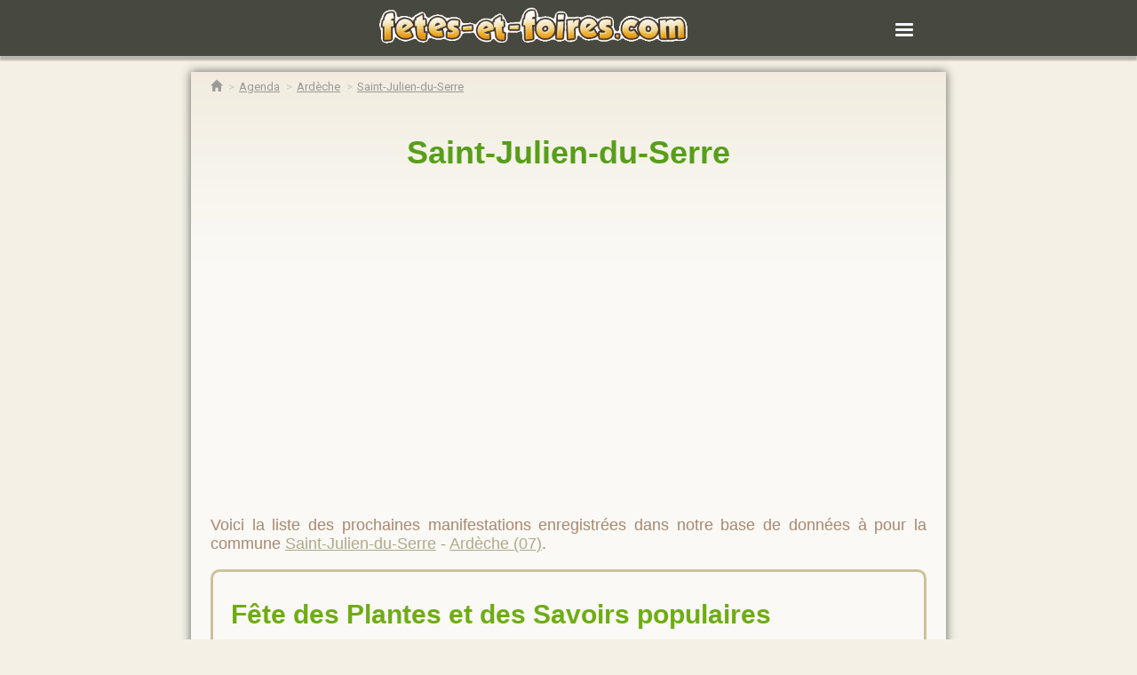

--- FILE ---
content_type: text/html; charset=UTF-8
request_url: https://www.fetes-et-foires.com/agenda/ardeche/saint-julien-du-serre/
body_size: 4724
content:

<!doctype html>
<html amp>
  <head>
    <meta charset="utf-8">
	<title> Saint-Julien-du-Serre - Ardèche: Agenda des animations dans la commune</title> 
    <link rel="canonical" href="https://www.fetes-et-foires.com/agenda/ardeche/saint-julien-du-serre/">
    <meta name="viewport" content="width=device-width" />
	<link rel="stylesheet" href="https://fonts.googleapis.com/css?family=Archivo Black">
	<link rel="stylesheet" href="https://fonts.googleapis.com/css?family=Francois One">
	<link rel="stylesheet" href="https://fonts.googleapis.com/css?family=Roboto">
	<style amp-boilerplate>body{-webkit-animation:-amp-start 8s steps(1,end) 0s 1 normal both;-moz-animation:-amp-start 8s steps(1,end) 0s 1 normal both;-ms-animation:-amp-start 8s steps(1,end) 0s 1 normal both;animation:-amp-start 8s steps(1,end) 0s 1 normal both}@-webkit-keyframes -amp-start{from{visibility:hidden}to{visibility:visible}}@-moz-keyframes -amp-start{from{visibility:hidden}to{visibility:visible}}@-ms-keyframes -amp-start{from{visibility:hidden}to{visibility:visible}}@-o-keyframes -amp-start{from{visibility:hidden}to{visibility:visible}}@keyframes -amp-start{from{visibility:hidden}to{visibility:visible}}</style><noscript><style amp-boilerplate>body{-webkit-animation:none;-moz-animation:none;-ms-animation:none;animation:none}</style></noscript>
<script async custom-element="amp-auto-ads" src="https://cdn.ampproject.org/v0/amp-auto-ads-0.1.js"></script>
<link rel="icon" type="image/png" href="/images/favicon/favicon-96x96.png" sizes="96x96" />
<link rel="icon" type="image/svg+xml" href="/images/favicon/favicon.svg" />
<link rel="shortcut icon" href="/images/favicon/favicon.ico" />
<link rel="apple-touch-icon" sizes="180x180" href="/images/favicon/apple-touch-icon.png" />
<link rel="manifest" href="/images/favicon/site.webmanifest" />
<script async custom-element="amp-consent" src="https://cdn.ampproject.org/v0/amp-consent-0.1.js"></script>
<meta name="amp-consent-blocking" content="amp-analytics,amp-ad">
<script async custom-element="amp-ad" src="https://cdn.ampproject.org/v0/amp-ad-0.1.js"></script>

<style amp-custom>
.cache {display: none}	
.pub {
  position: relative;
  width:100%;
  margin-left:-20px;
  padding-right:20px;
}
	
.illustration {
    width:100%;
	margin: 15px 0 15px 0px;
    }	
	
#map {max-width: 98%;max-height: 98%;}
#map path {fill:#74C213;stroke:#FFFFFF;stroke-width:0.6;transition: fill 0.2s, stroke 0.3s;}
#map path:hover {fill: #9F4221;stroke: white;}	
.bloc_contenu {
	display:block;
	background-color:rgba(255,255,255,0.9);
	-webkit-box-shadow:0px 0px 10px 0px rgba(50, 50, 50, 0.75); -moz-box-shadow:0px 0px 10px 0px rgba(50, 50, 50, 0.75); box-shadow:0px 0px 10px 0px rgba(50, 50, 50, 0.75);
	background: #faf9f5 url(https://www.fetes-et-foires.com/images/feuille-background.png) repeat-x left top;
	color:#579e19;}
.contenu {
	margin:1rem 0.75rem 1rem 0.75rem;
	padding:0px 10px 10px 10px; }

body{ background: #f4f0e5 url(https://www.fetes-et-foires.com/images/background-wood.avif) repeat-y center top; font: normal 18px "Roboto",sans-serif; }

main{max-width:850px;margin:0 auto;}

.menu-wrapper{box-shadow:0 5px 2px 0 rgba(0,0,0,.25);position:relative;z-index:2;background:rgba(53,56,47,0.9)}

.menu-wrapper .container{padding-left:0;padding-right:0;position:relative;margin-left:auto;margin-right:auto;min-height:50px;margin-top:0}

.menu-wrapper .container::after{display:table;content:" ";clear:both}

.menu-wrapper .container #nav-input{display:none}

.menu-wrapper .container #nav-input:checked~div#menu-responsive{clear:both;float:right;margin-top:10px;margin-bottom:20px;display:block}

.menu-wrapper .container #menu-responsive ul{padding-right:15px; text-align:right}

.menu-wrapper .container #menu-responsive ul li{list-style-type:none;}

.menu-wrapper .container #menu-responsive ul li a{font-family:"Roboto",sans-serif;font-weight:700;text-transform:uppercase;color:#fff;text-decoration:none; line-height:30px}

.menu-wrapper .container #menu-responsive ul li a:hover{color:#979995}

.menu-wrapper .container .logo-wrapper{float:left;margin:8px 0;text-align:center;width:90%}

.menu-wrapper .container #button-menu-responsive{margin:17px 6px 0 0;float:right;cursor:pointer;display:block}

.menu-wrapper .container #menu-responsive{display:none}

.menu-wrapper .container #menu-responsive:after{content:'';display:block;clear:both}

.menu-wrapper .container .main-nav{display:none}

.menu-wrapper .container .footer{float:left;margin:0 10px;width:90%; color:#FFF}
	
footer p {font-size: 16px}	
footer a {font-size: 12px;}
.centrer  {text-align: center}	
	
.breadcrumb>li,.glyphicon {display:inline-block}

@font-face{font-family:'Glyphicons Halflings';src:url(https://www.fetes-et-foires.com/fonts/glyphicons-halflings-regular.eot);src:url(https://www.fetes-et-foires.com/fonts/glyphicons-halflings-regular.eot?#iefix) format("embedded-opentype"),url(https://www.fetes-et-foires.com/fonts/glyphicons-halflings-regular.woff2) format("woff2"),url(https://www.fetes-et-foires.com/fonts/glyphicons-halflings-regular.woff) format("woff"),url(https://www.fetes-et-foires.com/fonts/glyphicons-halflings-regular.ttf) format("truetype"),url(https://www.fetes-et-foires.com/fonts/glyphicons-halflings-regular.svg#glyphicons_halflingsregular) format("svg")}

.glyphicon{position:relative;top:1px;font-family:'Glyphicons Halflings';font-style:normal;font-weight:400;line-height:1;-webkit-font-smoothing:antialiased;-moz-osx-font-smoothing:grayscale}

.glyphicon-home:before{content:"\e021"}

.breadcrumb{margin-bottom:0;padding:5px 0 10px 0;list-style:none}

.breadcrumb>li{font-size:13px;font-family:Roboto,sans-serif}

.breadcrumb>li>a{color:#999}

.breadcrumb>li+li::before{content:'>';padding:0 2px;color:#ccccc5}

.clr {clear:both;}

.margeup40 {
	padding-top:40px;
  }
.centrer {
	text-align:center;
  }
	
amp-img {
	text-align:center;
}
a:link, a:visited 	{ color:#B1A78A; text-decoration: underline; }
a:hover, a:active 	{ text-decoration:none; }	
h1 {
	text-align:center;
}
p {
	text-align:justify;
}

.nodisplay {
	display:none;
}

.circulation-bloc, .flow-bloc {
  background-color: #fff;
  margin: 20px 0;
}
.bloc-circulation-title {
  background-color: #e61e49;
  color: #ffffff;
  font-family:Archivo Black;
  font-size: 0.9em;
  height: 25px;
  letter-spacing: 0.15em;
  padding: 10px 10px 4px 10px;
  text-transform: uppercase;
}
.bloc-circulation-video-item {
  margin-top: 10px;
  overflow: hidden;
}
.bloc-circulation-video-item a {
  border-bottom: none;
}
.link-next-article {
  text-decoration: none;
}
.bloc-circulation-video-preview {
  height: auto;
  transition: transform 0.3s ease 0s;
  width: 100%;
}
.bloc-next-article {
  background-color: #fff;
  border-left: 4px solid #e61e49;
  float: right;
  font-family: "libesansweb-semicondensed",sans-serif;
  letter-spacing: 0.03em;
  margin-top: -60px;
  padding: 12px 12px 0;
  position: relative;
  width: 80%;
}
.next-article-type {
  color: #e61e49;
  display: inline-block;
  letter-spacing: 0.1em;
  margin-bottom: 5px;
  text-decoration: none;
  text-transform: uppercase;
  font-family:Archivo Black;
}
.link-next-article .next-article-title {
  opacity: 1;
  transition: opacity 0.2s ease 0s;
}
.next-article-title a {
  font-weight: 600;
  text-decoration: none;
  white-space:nowrap; 
}
.bloc-next-article-nophoto {
  margin-top: 0px;
}

.article-body p.others {
  border-bottom: 1px solid #dadada;
  border-top: 1px solid #dadada;
  display: block;
  font-family: Roboto,sans-serif;
  font-size: 0.735em;
  line-height: 1.1em;
  padding: 10px;
  text-align: left;
}
.article-body p.others span {
  color: #e91845;
  display: block;
  font-family: Roboto,sans-serif;
  letter-spacing: 0.1em;
  margin-right: 5px;
  text-transform: uppercase;
}
.article-body p.others a {
  border: 0 none;
  display: inline;
  font-family: Roboto,sans-serif;
  min-height: auto;
  padding: 0;
  text-align: left;
  text-decoration: none;
}

blockquote {border-left:6px solid #e61e49; padding-left:15px; padding:8px; font-style:italic; color:#666}

.blanc {
	color: white;
}
.max450 {
	max-width:450px;
}

.bloc_contenu p {color:#a98770}

.padding10 { padding:10px; }
.cadre { border:3px solid #d3cbb4; margin:10px 0; }
.radius5 { -moz-border-radius:5px; -webkit-border-radius:5px; border-radius:5px; }

/* DETAILS ANNONCES */
.annoncedesc { }
.intitules	{color:#b1a78a; font: normal 10px "Arial", "Helvetica",sans-serif; margin:0; text-transform:uppercase;}
.annonce {font: normal 18px/18px "Arial", "Helvetica",sans-serif; margin:15px 0px; padding:10px; border:3px solid #cec099; -moz-border-radius:10px; -webkit-border-radius:10px; border-radius:10px;}
.annonce:hover			{ background-color:white; border-color:#6fac14; }
.anntitre a	{ color:#6fac14; font:30px "Androgyne",sans-serif; padding-left:10px; text-decoration:none;}
.anntitre:first-letter	{ text-transform:uppercase; }
.annlieu				{ color:#5b543f; padding:5px 10px 5px 5px; text-align:right; background-color:#f2eee6; text-transform:uppercase; }
.annlieu:before			{ content:"\00BB  "; }
.annlieu a:link, .annlieu a:visited	{ text-decoration:none; color:#5b543f; }
.annlieu a:hover, .annlieu a:active	{ text-decoration:underline; }
.anndate				{ color:#696350; padding:5px 10px 5px 5px; text-align:right; background-color:#dbd2b9; text-transform:lowercase; }

/*-- - - - -  CONTENUS  - - - - --*/
#site			{ margin:180px auto 0; height:auto; position:relative; z-index:2; width:900px; font: normal 14px/18px "Arial", "Helvetica",sans-serif; }
#feuille		{ height:auto; position:relative; z-index:2; margin-top:10px; padding:0 25px 25px; width:850px; min-height:300px; 
				  -webkit-box-shadow:0px 0px 10px 0px rgba(50, 50, 50, 0.75); -moz-box-shadow:0px 0px 10px 0px rgba(50, 50, 50, 0.75); box-shadow:0px 0px 10px 0px rgba(50, 50, 50, 0.75);
				  background: #faf9f5 url(https://www.fetes-et-foires.com/images/feuille-background.png) repeat-x left top; }
/*.avecinfos		{ margin:320px auto 0!important; }		.sansinfos	{ margin:170px auto 0!important; }*/
#scotchhaut, #scotchbas	{ position:absolute; z-index:3; width:980px; }		#scotchhaut	{ margin:-35px 0 0 -60px; } 		#scotchbas { margin-left:-70px; bottom:-40px; }
	.rubhg		{ float:left;  width:83px; height:82px;  background: transparent url(https://www.fetes-et-foires.com/images/rubhg.png) no-repeat center top; }
	.rubhd		{ float:right; width:84px; height:88px;  background: transparent url(https://www.fetes-et-foires.com/images/rubhd.png) no-repeat center top; }
	.rubbg		{ float:left;  width:84px; height:89px;  background: transparent url(https://www.fetes-et-foires.com/images/rubbg.png) no-repeat center top; }
	.rubbd		{ float:right; width:66px; height:100px; background: transparent url(https://www.fetes-et-foires.com/images/rubbd.png) no-repeat center top; }

.filariane		{ position:relative; z-index:4; font-size:10px; text-transform:uppercase; padding:8px 20px 2px; margin:0 0 10px -20px; width:850px; border-bottom:1px solid #b1a78a; }
.filariane a:link, .filariane a:visited 	{ color:#b1a78a; }
.filariane a:hover, .filariane a:active 	{ color:#7b7154; text-decoration:underline; }
#txtaccueil				{ padding-top:10px; }	

	
@media only screen and (min-width: 700px){
.pub {
  position: relative;
  width:100%;
  margin:0;
  padding:0;
}	
.illustration {
	float: right;
    width:50%;
	margin: 0 15px;	
}	
#closemenu{display:none;}
body {font-family:sans-serif;}
h1 h2 {
	  font-family:Francois One;
	}
}
</style>
    <script async src="https://cdn.ampproject.org/v0.js"></script>
    <script async custom-element="amp-form" src="https://cdn.ampproject.org/v0/amp-form-0.1.js"></script>
</head>
<body>
<amp-auto-ads type="adsense" data-ad-client="ca-pub-8862304870712406"></amp-auto-ads>
    <header class="header">
        <div class="menu-wrapper">
            <div class="container" style="max-width:800px">
                <div class="row-custom">
                   <div class="logo-wrapper">
                      <a href="/"><amp-img src="/images/logo.png" alt="Agenda fêtes et foires" width="350" height="42"></amp-img></a>
                   </div>
            
                    <form id="nav-form" target="_top" action="/">
                        <input id="nav-input" type="checkbox">
                        <label for="nav-input" id="button-menu-responsive">
                            <amp-img alt="menu" src="/images/menu-grey.png" width="32" height="32" ></amp-img>
                        </label>
            
                        <div id="menu-responsive">
                            <ul>
                               <li>
                                 <a href="/recherche/rapide/" class="nav-link nav-link-first">Recherche rapide</a>
                               </li>
                               <li>
                                 <a href="/recherche/avancee/" class="nav-link nav-link-first">Recherche avancée</a>
                               </li>
                               <li>
                                 <a href="/ajouter-manifestation.php" class="nav-link nav-link-first">Ajouter une manifestation</a>
                               </li>
                               <li>
                                 <a href="/calendrier/" class="nav-link nav-link-first">Calendrier</a>
                               </li>
                               <li>
                                 <a href="/lexique/" class="nav-link nav-link-first">Lexique</a>
                               </li>
                               
                            </ul>
                        </div>
                    </form>


                </div>
            </div>
        </div>
    </header><main>

	<div class="bloc_contenu">
<!-- - - - - - - - - - - - - - - - - - - - - - - - - - - - - - - - - - - - - - - - - - - - - - - - - - - - - - - -->
<!-- - - - - - - - - - - - - - - - - - - - - - - - CONTENU (DEBUT) - - - - - - - - - - - - - - - - - - - - - - - -->


<div class="contenu">

<ol class="breadcrumb">
    <li>
        <a  href="/">
            <span><i class="glyphicon glyphicon-home"></i></span>
        </a>
    </li>
            <li>
            <a href="/agenda/">
                <span>Agenda</span>
            </a>
        </li>
            <li>
            <a href="/agenda/ardeche">
                <span>Ardèche</span>
            </a>
        </li>
            <li>
            <a href="/agenda/ardeche/saint-julien-du-serre/">
                <span> Saint-Julien-du-Serre</span>
            </a>
        </li>        
    </ol>
		<div id="txtaccueil" class="aligner">
		<h1><a style="color:#579e19; text-decoration:none" href="/agenda/ardeche/saint-julien-du-serre/"> Saint-Julien-du-Serre</a></h1>
   		<div class="pub">
    		<amp-ad width="100vw" height="320"
				 type="adsense"
				 data-ad-client="ca-pub-8862304870712406"
				 data-ad-slot="7055030064"
				 data-auto-format="rspv"
				 data-full-width="">
			  <div overflow=""></div>
			</amp-ad><br><br>
	    </div>
		<p>

				Voici la liste des prochaines manifestations enregistr&eacute;es dans notre base de donn&eacute;es &agrave; pour la commune <a href="/agenda/ardeche/saint-julien-du-serre/"> Saint-Julien-du-Serre</a>  - <a href="/agenda/ardeche/">Ardèche (07)</a>.
		
		</p>
		

	
			<div class="annonce">
				<h3 class="anntitre"><a href="/agenda/ardeche/saint-julien-du-serre/fete-des-plantes-et-des-savoirs-populaires.php"><strong>Fête des Plantes et des Savoirs populaires</strong></a></h3>
				<p   class="annlieu"><a href="/agenda/ardeche/saint-julien-du-serre/" style="text-decoration:none; color:#000000"> SAINT-JULIEN-DU-SERRE</a> (07200)</p>
				<p   class="anndate">							Le 26/07/2026									</p>
			</div>
	
	
		
<div class="padding10">

<h2>D&eacute;couvrez d'autres manifestations dans le d&eacute;partement</h2>

<p>


</p>
</div>
</div>
</div><!--contenu-->
</div><!--bloc_contenu-->
</main>
    <footer class="header">
        <div class="menu-wrapper">
            <div class="container">
                <div class="row-custom">
                   <div class="footer">
                      <p><strong>Agenda de Fêtes et Foires</strong></p><p>8836 fêtes dans l'agenda dont 2799 fêtes locales, 1385 foires, 698 brocantes, 565 lotos et 145 festivals dans 5808 communes</p>
                   </div>
                   <div class="footer">
                      <p><strong>Information</strong></p><p>Malgré tous nos efforts de vérification et de mise à jour, nous ne pouvons pas garantir l'exactitude de toutes les dates indiquées sur le site.</p>
                   </div>
                   <div class="footer">
                      <p class="centrer"><a href="/mentions-legales.php">Mentions légales</a> - <a href="/cookies.php">Politique de confidentialité</a></p>
                   </div>

                </div>
            </div>
        </div>
    </footer>
<amp-consent id="consent" layout="nodisplay" type="sirdata">
<script type="application/json">
    {
        "postPromptUI": "promptConsentUI",
        "clientConfig": {"type": "TCF_V2", "info": {"pa": 28757, "c": "ST2vS"}}
    }
</script>
</amp-consent></body>
</html>